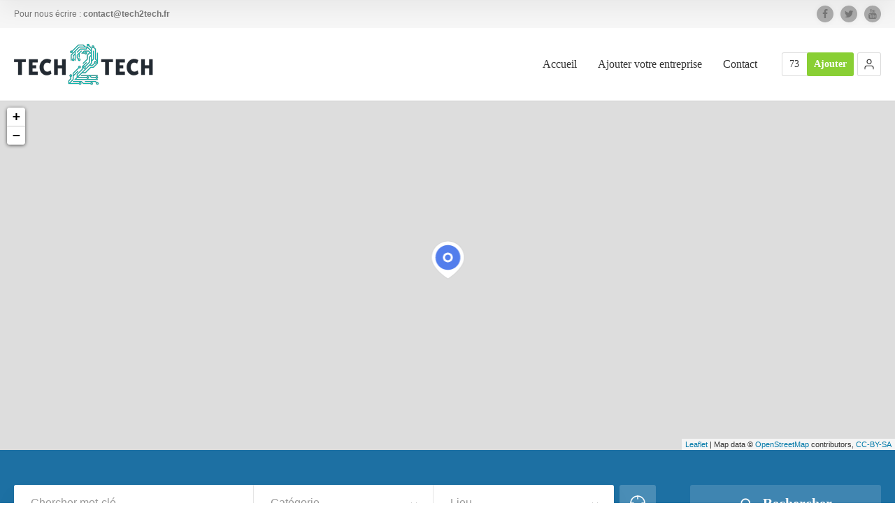

--- FILE ---
content_type: text/css
request_url: https://annuaire.tech2tech.fr/wp-content/uploads/cache/directory2/typography-4.0.26-fr_FR.css?ver=1768692673
body_size: 5011
content:
@font-face{font-family:'Open Sans Condensed';src:url('https://annuaire.tech2tech.fr/wp-content/themes/directory2/design/fonts/opensans/opensans-condbold.eot');src:url('https://annuaire.tech2tech.fr/wp-content/themes/directory2/design/fonts/opensans/opensans-condbold.eot?#iefix') format('embedded-opentype'), url('https://annuaire.tech2tech.fr/wp-content/themes/directory2/design/fonts/opensans/opensans-condbold.woff') format('woff'), url('https://annuaire.tech2tech.fr/wp-content/themes/directory2/design/fonts/opensans/opensans-condbold.ttf') format('truetype'), url('https://annuaire.tech2tech.fr/wp-content/themes/directory2/design/fonts/opensans/opensans-condbold.svg#OpenSansCondBold') format('svg');font-weight:700;font-style:normal;}.lang-fr_FR{/* import disabled */}.lang-fr_FR body{font-family:-apple-system, BlinkMacSystemFont, Segoe UI, Helvetica, Arial, sans-serif, Apple Color Emoji, Segoe UI Emoji;font-weight:normal;font-style:normal;}.lang-fr_FR strong,.lang-fr_FR b{font-weight:bold;}.lang-fr_FR em{font-style:italic;}.lang-fr_FR a.comment-reply-link{font-family:Poppins;font-weight:900;font-style:normal;}.lang-fr_FR h1{font-family:Poppins;font-weight:700;font-style:normal;}.lang-fr_FR h2{font-family:Poppins;font-weight:700;font-style:normal;}.lang-fr_FR h3{font-family:Poppins;font-weight:600;font-style:normal;}.lang-fr_FR h4{font-family:Poppins;font-weight:600;font-style:normal;}.lang-fr_FR h5{font-family:Poppins;font-weight:700;font-style:normal;}.lang-fr_FR h6{font-family:Poppins;font-weight:700;font-style:normal;}.lang-fr_FR h1 strong,.lang-fr_FR h2 strong,.lang-fr_FR h3 strong,.lang-fr_FR h4 strong,.lang-fr_FR h5 strong,.lang-fr_FR h6 strong{font-weight:bolder;}.lang-fr_FR .site-description a{font-family:-apple-system, BlinkMacSystemFont, Segoe UI, Helvetica, Arial, sans-serif, Apple Color Emoji, Segoe UI Emoji;font-weight:bolder;font-style:normal;}.lang-fr_FR .breadcrumb-sep{font-weight:bold;}.lang-fr_FR input,.lang-fr_FR textarea,.lang-fr_FR select,.lang-fr_FR .sbHolder{font-family:-apple-system, BlinkMacSystemFont, Segoe UI, Helvetica, Arial, sans-serif, Apple Color Emoji, Segoe UI Emoji;font-weight:normal;font-style:normal;}.lang-fr_FR input[type="submit"]{font-family:Poppins;font-weight:600;font-style:normal;}.lang-fr_FR input[type="reset"]{font-family:Poppins;font-weight:600;font-style:normal;}.lang-fr_FR .ui-datepicker{font-family:-apple-system, BlinkMacSystemFont, Segoe UI, Helvetica, Arial, sans-serif, Apple Color Emoji, Segoe UI Emoji;font-weight:normal;font-style:normal;}.lang-fr_FR .ui-datepicker .ui-widget-header{font-family:Poppins;font-weight:600;font-style:normal;}.lang-fr_FR .ui-datepicker table th{font-family:Poppins;font-weight:600;font-style:normal;}.lang-fr_FR .ui-datepicker table td a.ui-state-default{font-weight:normal;}.lang-fr_FR .ui-datepicker table td a.ui-state-active{font-weight:600;}.lang-fr_FR blockquote,.lang-fr_FR q{font-style:italic;}.lang-fr_FR .site-logo a,.lang-fr_FR .site-logo a:hover{font-family:Poppins;font-weight:800;font-style:normal;}.lang-fr_FR .nav-menu-main > ul > li > a{font-family:Poppins;font-weight:400;font-style:normal;}.lang-fr_FR .menu-item-column-label{font-weight:600;}.lang-fr_FR .menu-item-column > ul li.menu-item-has-children > a{font-weight:600;}.lang-fr_FR .menu-item-description{font-family:Poppins;font-weight:400;font-style:normal;}.lang-fr_FR .header-resources .resources-data{font-family:Poppins;font-weight:400;font-style:normal;}.lang-fr_FR .header-resources .ait-sc-button{font-family:Poppins;font-weight:600;font-style:normal;}.lang-fr_FR .language-switcher .language-icons__list li a{font-family:Poppins;font-weight:400;font-style:normal;}.lang-fr_FR .language-switcher .language-icons__list li a.current{font-weight:600;}.lang-fr_FR .page-title-social .share-text{font-family:Poppins;font-weight:700;font-style:normal;}.lang-fr_FR .entry-content table thead th{font-weight:bold;}.lang-fr_FR .entry-content table tbody th{font-weight:bold;}.lang-fr_FR .entry-content .tabstyle1 table thead th{font-weight:bold;}.lang-fr_FR .wp-caption .wp-caption-text{font-style:italic;}.lang-fr_FR .ait-sc-button .title{font-family:Poppins;font-weight:600;font-style:normal;}.lang-fr_FR .ait-sc-button .title small{font-family:Poppins;font-weight:600;font-style:normal;}.lang-fr_FR .ait-sc-notification h5{font-weight:600;}.lang-fr_FR .elm-easy-slider-main .bx-wrapper li .bx-caption .bx-caption-desc span.bx-link-button{font-family:Poppins;font-weight:600;font-style:normal;}.lang-fr_FR .elm-easy-slider-main ul.easy-slider li .easy-title{font-family:Poppins;font-weight:700;font-style:normal;}.lang-fr_FR .elm-portfolio .filters-wrapper .filter-wrapper .selected{font-family:Poppins;font-weight:700;font-style:normal;}.lang-fr_FR .elm-portfolio .filters-wrapper .filter-wrapper .selected span{font-family:Poppins;font-weight:400;font-style:normal;}.lang-fr_FR .elm-portfolio .filters-wrapper .filter-wrapper ul li a{font-family:-apple-system, BlinkMacSystemFont, Segoe UI, Helvetica, Arial, sans-serif, Apple Color Emoji, Segoe UI Emoji;font-weight:normal;font-style:normal;}.lang-fr_FR .elm-item-organizer .item-duration,.lang-fr_FR .elm-item-organizer .item-duration strong{font-family:Poppins;font-weight:600;font-style:normal;}.lang-fr_FR .elm-item-organizer .item-duration time,.lang-fr_FR .elm-item-organizer .item-duration span{font-family:Poppins;font-weight:400;font-style:normal;}.lang-fr_FR .elm-services-main .item-title p{font-family:Poppins;font-weight:600;font-style:normal;}.lang-fr_FR .elm-services-main .readmore{font-family:Poppins;font-weight:700;font-style:normal;}.lang-fr_FR .elm-events-main .event-date .entry-date{font-family:Poppins;font-weight:600;font-style:normal;}.lang-fr_FR .elm-events-main .item-info{font-family:Poppins;font-weight:700;font-style:normal;}.lang-fr_FR .elm-posts-main .item-date{font-family:Poppins;font-weight:600;font-style:normal;}.lang-fr_FR .elm-posts-main .item-categories a{font-family:Poppins;font-weight:500;font-style:normal;}.lang-fr_FR .elm-posts-main .layout-box .button{font-family:Poppins;font-weight:600;font-style:normal;}.lang-fr_FR .elm-job-offers-main .item-duration{font-family:Poppins;font-weight:700;font-style:normal;}.lang-fr_FR .elm-job-offers-main .item-duration strong{font-family:Poppins;font-weight:600;font-style:normal;}.lang-fr_FR .elm-job-offers-main .job-contact{font-family:Poppins;font-weight:400;font-style:normal;}.lang-fr_FR .elm-job-offers-main .job-contact strong{font-family:Poppins;font-weight:600;font-style:normal;}.lang-fr_FR .post-type-archive-ait-job-offer .elm-item-organizer-container .item-duration{font-family:Poppins;font-weight:700;font-style:normal;}.lang-fr_FR .post-type-archive-ait-job-offer .elm-item-organizer-container .item-duration strong{font-family:Poppins;font-weight:700;font-style:normal;}.lang-fr_FR .post-type-archive-ait-job-offer .elm-item-organizer-container .job-contact{font-family:Poppins;font-weight:400;font-style:normal;}.lang-fr_FR .post-type-archive-ait-job-offer .elm-item-organizer-container .job-contact strong{font-family:Poppins;font-weight:700;font-style:normal;}.lang-fr_FR .elm-opening-hours-main .day-title h5{font-weight:500;}.lang-fr_FR .elm-testimonials-main .item .item-info .item-author{font-family:Poppins;font-weight:500;font-style:normal;}.lang-fr_FR .elm-testimonials-main .item-text .item-excerpt:before{font-weight:bold;}.lang-fr_FR .carousel-bottom-arrows .carousel-nav-text{font-family:Poppins;font-weight:700;font-style:normal;}.lang-fr_FR .elm-toggles-main ul.ait-tabs-nav li a,.lang-fr_FR .elm-toggles-main li .ait-tab-hover,.lang-fr_FR .elm-toggles-main .responsive-tabs-select,.lang-fr_FR .elm-toggles-main .toggle-header .toggle-title{font-family:Poppins;font-weight:500;font-style:normal;}.lang-fr_FR .elm-toggles-main ul.ait-tabs-nav li.ui-state-active a,.lang-fr_FR .elm-toggles-main li.ui-state-active .ait-tab-hover,.lang-fr_FR .elm-toggles-main .toggle-header.toggle-active .toggle-title{font-weight:700;}.lang-fr_FR .elm-toggles-main .ait-tabs .tabs-wrapper .selected{font-family:Poppins;font-weight:500;font-style:normal;}.lang-fr_FR .elm-toggles-main .responsive-tabs-select{font-family:Poppins;font-weight:500;font-style:normal;}.lang-fr_FR .elm-toggles-main .ait-tabs .tabs-wrapper .responsive-tabs li{font-family:Poppins;font-weight:500;font-style:normal;}.lang-fr_FR .local-toggles .toggle-content .toggle-container{font-family:-apple-system, BlinkMacSystemFont, Segoe UI, Helvetica, Arial, sans-serif, Apple Color Emoji, Segoe UI Emoji;font-weight:normal;font-style:normal;}.lang-fr_FR .elm-price-table .table-header h3{font-family:Poppins;font-weight:600;font-style:normal;}.lang-fr_FR .elm-price-table .table-header .table-price{font-family:Poppins;font-weight:600;font-style:normal;}.lang-fr_FR .elm-price-table .table-header .table-subtitle{font-family:Poppins;font-weight:500;font-style:normal;}.lang-fr_FR .elm-price-table .table-button a{font-family:Poppins;font-weight:600;font-style:normal;}.lang-fr_FR .elm-countdown-main .clock-data	.clock-value{font-family:Poppins;font-weight:700;font-style:normal;}.lang-fr_FR .elm-counters-main .counter-title{font-family:Poppins;font-weight:700;font-style:normal;}.lang-fr_FR .elm-counters-main .counter-type-textbox .type-text{font-family:Poppins;font-weight:700;font-style:normal;}.lang-fr_FR .elm-main ul.member-contacts li{font-family:Poppins;font-weight:500;font-style:normal;}.lang-fr_FR .member-position{font-family:Poppins;font-weight:600;font-style:normal;}.lang-fr_FR .entry-content-hider{font-family:Poppins;font-weight:600;font-style:normal;}.lang-fr_FR .elm-google-map	 .gmap-infowindow-content p{font-family:-apple-system, BlinkMacSystemFont, Segoe UI, Helvetica, Arial, sans-serif, Apple Color Emoji, Segoe UI Emoji;font-weight:normal;font-style:normal;}.lang-fr_FR .elm-contact-form-main form p .input-row .input-label .label{font-family:Poppins;font-weight:600;font-style:normal;}.lang-fr_FR .elm-contact-form-main form .input-submit .submit-wrap input[type="reset"]{font-family:Poppins;font-weight:400;font-style:normal;}.lang-fr_FR .elm-products .product-price{font-family:Poppins;font-weight:700;font-style:normal;}.lang-fr_FR .elm-products .product-featured .item-title h3{font-weight:bold;}.lang-fr_FR .elm-sitemap-main .elm-sitemap li > a{font-family:Poppins;font-weight:500;font-style:normal;}.lang-fr_FR .elm-rule-main .rule-btn-top{font-family:Poppins;font-weight:400;font-style:normal;}.lang-fr_FR .hentry .entry-title h2,.lang-fr_FR .entry-footer .entry-title h2{font-family:Poppins;font-weight:600;font-style:normal;}.lang-fr_FR .hentry .categories a,.lang-fr_FR .hentry .tags a{font-family:Poppins;font-weight:500;font-style:normal;}.lang-fr_FR .hentry .entry-footer{font-family:Poppins;font-weight:600;font-style:normal;}.lang-fr_FR .hentry.sticky .featured-post{font-weight:bold;}.lang-fr_FR .single-post .comments-link{font-family:Poppins;font-weight:800;font-style:normal;}.lang-fr_FR .author-link-wrap{font-family:Poppins;font-weight:400;font-style:normal;}.lang-fr_FR .entry-date{font-family:Poppins;font-weight:600;font-style:normal;}.lang-fr_FR .comments-title .count{font-weight:500;}.lang-fr_FR .commentlist .comment-meta .fn{font-family:Poppins;font-weight:600;font-style:normal;}.lang-fr_FR .commentlist .bypostauthor .comment-meta .fn{font-weight:700;}.lang-fr_FR #respond h3 small{font-family:Poppins;font-weight:800;font-style:normal;}.lang-fr_FR #respond form label{font-family:-apple-system, BlinkMacSystemFont, Segoe UI, Helvetica, Arial, sans-serif, Apple Color Emoji, Segoe UI Emoji;font-weight:normal;font-style:normal;}.lang-fr_FR #respond .logged-in-as{font-family:Poppins;font-weight:600;font-style:normal;}.lang-fr_FR a.post-edit-link,.lang-fr_FR a.comment-edit-link,.lang-fr_FR a.comment-reply-link{font-family:Poppins;font-weight:500;font-style:normal;}.lang-fr_FR .nav-single{font-family:Poppins;font-weight:500;font-style:normal;}.lang-fr_FR .widget-container .widget-title h3{font-family:Poppins;font-weight:700;font-style:normal;}.lang-fr_FR .widget_rss .widget-title{font-family:Poppins;font-weight:700;font-style:normal;}.lang-fr_FR .widget_posts a.thumb-link h4{font-family:Poppins;font-weight:600;font-style:normal;}.lang-fr_FR .widget_posts .read-more{font-family:Poppins;font-weight:600;font-style:normal;}.lang-fr_FR .widget_calendar caption{font-family:Poppins;font-weight:700;font-style:normal;}.lang-fr_FR .widget_calendar th{font-weight:bold;}.lang-fr_FR .widget_calendar tbody td#today{font-weight:bold;}.lang-fr_FR .widget_calendar tbody td a{font-weight:bold;}.lang-fr_FR .widget_rss	.widget-content a.rsswidget{font-family:-apple-system, BlinkMacSystemFont, Segoe UI, Helvetica, Arial, sans-serif, Apple Color Emoji, Segoe UI Emoji;font-weight:normal;font-style:normal;}.lang-fr_FR .sharebox .middle a{font-weight:bold;}.lang-fr_FR .button{font-family:Poppins;font-weight:400;font-style:normal;}.lang-fr_FR .contact-owner-container a{font-family:Poppins;font-weight:600;font-style:normal;}.lang-fr_FR a#claim-listing-button{font-family:Poppins;font-weight:600;font-style:normal;}.lang-fr_FR button[type="submit"]{font-family:Poppins;font-weight:600;font-style:normal;}.lang-fr_FR .ait-get-directions-button a.ait-sc-button{font-family:Poppins;font-weight:600;font-style:normal;}.lang-fr_FR .footer-widgets-container .widget_items .item-container h4{font-family:Poppins;font-weight:400;font-style:normal;}.lang-fr_FR .site-footer .footer-text{font-family:Poppins;font-weight:400;font-style:normal;}.lang-fr_FR .site-footer .nav-menu-footer ul li a{font-family:Poppins;font-weight:500;font-style:normal;}.lang-fr_FR .user-panel .user-actions a{font-family:Poppins;font-weight:600;font-style:normal;}.lang-fr_FR .infoBox .item-data a{font-family:Poppins;font-weight:600;font-style:normal;}.lang-fr_FR .infoBox .item-picture .phone{font-family:Poppins;font-weight:400;font-style:normal;}.lang-fr_FR .infoBox .item-address{font-family:Poppins;font-weight:400;font-style:normal;}.lang-fr_FR .cluster{font-weight:bold;}.lang-fr_FR .elm-search-form .searchsubmit2{font-family:Poppins;font-weight:700;font-style:normal;}.lang-fr_FR .elm-search-form .searchsubmit2:before{font-weight:normal;}.lang-fr_FR .elm-search-form .searchinput,.lang-fr_FR .elm-search-form .radius > span,.lang-fr_FR .elm-search-form .search-form-type-2 .label,.lang-fr_FR .elm-search-form .radius-toggle,.lang-fr_FR .elm-search-form .radius-display > span,.lang-fr_FR .elm-search-form .select2-chosen,.lang-fr_FR .elm-search-form .select2-search input[type="text"]{font-family:-apple-system, BlinkMacSystemFont, Segoe UI, Helvetica, Arial, sans-serif, Apple Color Emoji, Segoe UI Emoji;font-weight:normal;font-style:normal;}.lang-fr_FR .elm-search-form .radius-value,.lang-fr_FR .elm-search-form .radius-units{font-family:Poppins;font-weight:700;font-style:normal;}.lang-fr_FR .search-form-type-2 .elm-search-form .label{font-family:Poppins;font-weight:700;font-style:normal;}.lang-fr_FR .search-form-type-2 .elm-search-form .searchinput{font-family:Poppins;font-weight:700;font-style:normal;}.lang-fr_FR .search-form-type-2 .elm-search-form .select2-container .select2-choice{font-family:Poppins;font-weight:700;font-style:normal;}.lang-fr_FR .search-form-type-2 .elm-search-form .radius-display > span{font-family:Poppins;font-weight:700;font-style:normal;}.lang-fr_FR .search-form-type-2 .elm-search-form .radius-toggle,.lang-fr_FR .search-form-type-2 .elm-search-form .radius-display{font-family:Poppins;font-weight:700;font-style:normal;}.lang-fr_FR .search-form-type-2 .elm-search-form .select2-chosen,.lang-fr_FR .search-form-type-2 .elm-search-form .select2-search input[type="text"]{font-family:Poppins;font-weight:700;font-style:normal;}.lang-fr_FR .userlogin-tabs-contents input[type="submit"]{font-family:Poppins;font-weight:600;font-style:normal;}.lang-fr_FR .userlogin-tabs-menu a{font-family:Poppins;font-weight:400;font-style:normal;}.lang-fr_FR .userlogin-tabs-menu a.userlogin-option-active{font-family:Poppins;font-weight:700;font-style:normal;}.lang-fr_FR .widgetlogin-button-items{font-family:Poppins;font-weight:600;font-style:normal;}.lang-fr_FR .userlogin-container .lost-password{font-family:Poppins;font-weight:600;font-style:normal;}.lang-fr_FR .userlogin-tabs-contents .input-username input,.lang-fr_FR .userlogin-tabs-contents .login-username input,.lang-fr_FR .userlogin-tabs-contents .input-email input,.lang-fr_FR .userlogin-tabs-contents .login-password input,.lang-fr_FR .userlogin-tabs-contents .input-captcha input,.lang-fr_FR .userlogin-tabs-contents .input-role .sbHolder{font-family:-apple-system, BlinkMacSystemFont, Segoe UI, Helvetica, Arial, sans-serif, Apple Color Emoji, Segoe UI Emoji;font-weight:normal;font-style:normal;}.lang-fr_FR .userlogin-container.user-logged-in .profile a{font-family:Poppins;font-weight:500;font-style:normal;}.lang-fr_FR .widget_items .item-container h4{font-family:Poppins;font-weight:600;font-style:normal;}.lang-fr_FR .profile-name span:nth-child(2){font-family:Poppins;font-weight:700;font-style:normal;}.lang-fr_FR .filters-wrap h2{font-weight:600;}.lang-fr_FR .filters-wrap .content .selected:first-child,.lang-fr_FR .filters-wrap .content .title{font-family:Poppins;font-weight:600;font-style:normal;}.lang-fr_FR .filters-wrap .sbHolder .sbSelector{font-family:Poppins;font-weight:500;font-style:normal;}.lang-fr_FR .item-container .item-body p strong{font-weight:400;}.lang-fr_FR .page-title .review-stars-container .review-count{font-family:Poppins;font-weight:700;font-style:normal;}.lang-fr_FR .page-title .review-stars-container a{font-family:Poppins;font-weight:700;font-style:normal;}.lang-fr_FR .reviews-container .review-actions button{font-family:Poppins;font-weight:700;font-style:normal;}.lang-fr_FR .reviews-container .review-rating-question{font-family:Poppins;font-weight:600;font-style:normal;}.lang-fr_FR .reviews-container .review-name{font-family:Poppins;font-weight:600;font-style:normal;}.lang-fr_FR .item-container.reviews-enabled .review-stars-container a,.lang-fr_FR .elm-items-main .reviews-enabled .review-stars-container a{font-family:Poppins;font-weight:900;font-style:normal;}.lang-fr_FR .reviews-ajax-container{font-family:Poppins;font-weight:400;font-style:normal;}.lang-fr_FR .reviews-ajax-button{font-family:Poppins;font-weight:500;font-style:normal;}.lang-fr_FR .elm-items-main .item .item-categories a{font-family:Poppins;font-weight:500;font-style:normal;}.lang-fr_FR .elm-items-main .item-box .item-featured h3:after{font-family:Poppins;font-weight:400;font-style:normal;}.lang-fr_FR .cat-tabs-menu a,.lang-fr_FR .categories-container li a .cat-ttl{font-family:Poppins;font-weight:600;font-style:normal;}.lang-fr_FR .elm-featured-items-main .item .item-thumbnail .item-location p{font-weight:500;}.lang-fr_FR .elm-items-info .info-count{font-family:Poppins;font-weight:600;font-style:normal;}.lang-fr_FR .elm-items-info .info-text{font-family:Poppins;font-weight:600;font-style:normal;}.lang-fr_FR .adp-placemark .adp-text{font-family:Poppins;font-weight:800;font-style:normal;}.lang-fr_FR .adp-step,.lang-fr_FR .adp-substep{font-family:Poppins;font-weight:400;font-style:normal;}.lang-fr_FR .directions-form label{font-family:-apple-system, BlinkMacSystemFont, Segoe UI, Helvetica, Arial, sans-serif, Apple Color Emoji, Segoe UI Emoji;font-weight:400;font-style:normal;}.lang-fr_FR .directions-form .label-container label{font-family:Poppins;font-weight:600;font-style:normal;}.lang-fr_FR .language-icons > a{font-family:Poppins;font-weight:500;font-style:normal;}.lang-fr_FR .date-interval{font-family:Poppins;font-weight:500;font-style:normal;}.lang-fr_FR .date-interval strong{font-family:Poppins;font-weight:500;font-style:normal;}.lang-fr_FR .item-image a:before{font-family:Poppins;font-weight:800;font-style:normal;}.lang-fr_FR .item-container .item-category{font-family:Poppins;font-weight:500;font-style:normal;}.lang-fr_FR .item-container .item-footer .label{font-family:Poppins;font-weight:600;font-style:normal;}.lang-fr_FR .item-image a.main-link span{font-family:Poppins;font-weight:800;font-style:normal;}.lang-fr_FR .elm-taxonomy-list-wrapper .item-title h3{font-family:Poppins;font-weight:600;font-style:normal;}.lang-fr_FR .advanced-filters-actions a{font-family:Poppins;font-weight:600;font-style:normal;}.lang-fr_FR .advanced-filters-wrap li .filter-name{font-family:Poppins;font-weight:400;font-style:normal;}.lang-fr_FR .single-ait-item .address-name h5{font-weight:500;}.lang-fr_FR .single-ait-item .address-data{font-family:Poppins;font-weight:400;font-style:normal;}.lang-fr_FR .single-ait-item .review-stars-container .content.rating-text-shown > a{font-family:Poppins;font-weight:800;font-style:normal;}.lang-fr_FR #cboxLoadedContent #claim-listing label{font-family:Poppins;font-weight:800;font-style:normal;}.lang-fr_FR#ecwid_html body#ecwid_body.page .ecwid h1,.lang-fr_FR#ecwid_html body#ecwid_body.page .ecwid h2,.lang-fr_FR#ecwid_html body#ecwid_body.page .ecwid h3,.lang-fr_FR#ecwid_html body#ecwid_body.page .ecwid h4,.lang-fr_FR#ecwid_html body#ecwid_body.page .ecwid h5,.lang-fr_FR#ecwid_html body#ecwid_body.page .ecwid h6,.lang-fr_FR#ecwid_html body#ecwid_body.page .ecwid .gwt-Label[class*="title"],.lang-fr_FR#ecwid_html body#ecwid_body.page .ecwid div[class*="headLabel"],.lang-fr_FR#ecwid_html body#ecwid_body.chameleon.page .ecwid h1,.lang-fr_FR#ecwid_html body#ecwid_body.chameleon.page .ecwid h2,.lang-fr_FR#ecwid_html body#ecwid_body.chameleon.page .ecwid h3,.lang-fr_FR#ecwid_html body#ecwid_body.chameleon.page .ecwid h4,.lang-fr_FR#ecwid_html body#ecwid_body.chameleon.page .ecwid h5,.lang-fr_FR#ecwid_html body#ecwid_body.chameleon.page .ecwid h6,.lang-fr_FR#ecwid_html body#ecwid_body.chameleon.page .ecwid .gwt-Label[class*="title"],.lang-fr_FR#ecwid_html body#ecwid_body.chameleon.page .ecwid div[class*="headLabel"]{font-family:Poppins !important;font-weight:700 !important;font-style:normal !important;}.lang-fr_FR#ecwid_html body#ecwid_body.page .ecwid select,.lang-fr_FR#ecwid_html body#ecwid_body.page div.ecwid-results-topPanel-sortByPanel select.gwt-ListBox,.lang-fr_FR#ecwid_html body#ecwid_body.chameleon.page .ecwid select,.lang-fr_FR#ecwid_html body#ecwid_body.chameleon.page div.ecwid-results-topPanel-sortByPanel select.gwt-ListBox{font-family:Poppins !important;font-weight:700 !important;font-style:normal !important;}.lang-fr_FR#ecwid_html body#ecwid_body.page .ecwid-SearchPanel input,.lang-fr_FR#ecwid_html body#ecwid_body.chameleon.page .ecwid-SearchPanel input{font-weight:bold;}.lang-fr_FR#ecwid_html body#ecwid_body.page #horizontal-menu.horizontal-desktop .horizontal-menu,.lang-fr_FR#ecwid_html body#ecwid_body.chameleon.page #horizontal-menu.horizontal-desktop .horizontal-menu{font-family:Poppins;font-weight:700;font-style:normal;}.lang-fr_FR#ecwid_html body#ecwid_body.page a.ecwid-productBrowser-auth-signInLink,.lang-fr_FR#ecwid_html body#ecwid_body.chameleon.page a.ecwid-productBrowser-auth-signInLink{font-family:Poppins !important;font-weight:700 !important;font-style:normal !important;}.lang-fr_FR#ecwid_html body#ecwid_body.page div.ecwid-Account table.ecwid-categoriesTabBar table.gwt-TabBarItem a span,.lang-fr_FR#ecwid_html body#ecwid_body.chameleon.page div.ecwid-Account table.ecwid-categoriesTabBar table.gwt-TabBarItem a span{font-family:Poppins !important;font-weight:700 !important;font-style:normal !important;}.lang-fr_FR#ecwid_html body#ecwid_body.page div.ecwid-fieldWrapper label.ecwid-fieldLabel,.lang-fr_FR#ecwid_html body#ecwid_body.chameleon.page div.ecwid-fieldWrapper label.ecwid-fieldLabel{font-family:Poppins !important;font-weight:700 !important;font-style:normal !important;}.lang-fr_FR#ecwid_html body#ecwid_body.page div.ecwid-ProductBrowser-auth-logged .gwt-InlineLabel,.lang-fr_FR#ecwid_html body#ecwid_body.chameleon.page div.ecwid-ProductBrowser-auth-logged .gwt-InlineLabel{font-family:-apple-system, BlinkMacSystemFont, Segoe UI, Helvetica, Arial, sans-serif, Apple Color Emoji, Segoe UI Emoji !important;font-weight:700 !important;font-style:normal !important;}.lang-fr_FR#ecwid_html body#ecwid_body.page div.ecwid-Orders-SearchPanel .ecwid-DateRangeBox td,.lang-fr_FR#ecwid_html body#ecwid_body.chameleon.page div.ecwid-Orders-SearchPanel .ecwid-DateRangeBox td{font-family:Poppins !important;font-weight:700 !important;font-style:normal !important;}.lang-fr_FR#ecwid_html body#ecwid_body.page div.ecwid-DateRangePopup-DateRangeLabel,.lang-fr_FR#ecwid_html body#ecwid_body.chameleon.page div.ecwid-DateRangePopup-DateRangeLabel{font-family:Poppins !important;font-weight:700 !important;font-style:normal !important;}.lang-fr_FR#ecwid_html body#ecwid_body.page table.ecwid-DateRangePopup-PresetsPanel a,.lang-fr_FR#ecwid_html body#ecwid_body.chameleon.page table.ecwid-DateRangePopup-PresetsPanel a{font-family:-apple-system, BlinkMacSystemFont, Segoe UI, Helvetica, Arial, sans-serif, Apple Color Emoji, Segoe UI Emoji !important;font-weight:700 !important;font-style:normal !important;}.lang-fr_FR#ecwid_html body#ecwid_body.page td.ecwid-OrdersList-OrderBox-header-orderdescr div,.lang-fr_FR#ecwid_html body#ecwid_body.chameleon.page td.ecwid-OrdersList-OrderBox-header-orderdescr div{font-family:-apple-system, BlinkMacSystemFont, Segoe UI, Helvetica, Arial, sans-serif, Apple Color Emoji, Segoe UI Emoji !important;font-weight:700 !important;font-style:normal !important;}.lang-fr_FR#ecwid_html body#ecwid_body.page td.ecwid-OrdersList-OrderBox-header-orderdescr span,.lang-fr_FR#ecwid_html body#ecwid_body.chameleon.page td.ecwid-OrdersList-OrderBox-header-orderdescr span{font-family:-apple-system, BlinkMacSystemFont, Segoe UI, Helvetica, Arial, sans-serif, Apple Color Emoji, Segoe UI Emoji !important;font-weight:400 !important;font-style:normal !important;}.lang-fr_FR#ecwid_html body#ecwid_body.page div.ecwid-OrdersList-OrderBox-product,.lang-fr_FR#ecwid_html body#ecwid_body.chameleon.page div.ecwid-OrdersList-OrderBox-product{font-family:Poppins !important;font-weight:700 !important;font-style:normal !important;}.lang-fr_FR#ecwid_html body#ecwid_body.page .ecwid-OrdersList-OrderBox-options-name,.lang-fr_FR#ecwid_html body#ecwid_body.chameleon.page .ecwid-OrdersList-OrderBox-options-name{font-family:-apple-system, BlinkMacSystemFont, Segoe UI, Helvetica, Arial, sans-serif, Apple Color Emoji, Segoe UI Emoji !important;font-weight:700 !important;font-style:normal !important;}.lang-fr_FR#ecwid_html body#ecwid_body.page .ecwid-OrdersList-OrderBox-price,.lang-fr_FR#ecwid_html body#ecwid_body.chameleon.page .ecwid-OrdersList-OrderBox-price{font-family:-apple-system, BlinkMacSystemFont, Segoe UI, Helvetica, Arial, sans-serif, Apple Color Emoji, Segoe UI Emoji !important;font-weight:700 !important;font-style:normal !important;}.lang-fr_FR#ecwid_html body#ecwid_body.page .ecwid-OrdersList-OrderBox-qty,.lang-fr_FR#ecwid_html body#ecwid_body.chameleon.page .ecwid-OrdersList-OrderBox-qty{font-family:-apple-system, BlinkMacSystemFont, Segoe UI, Helvetica, Arial, sans-serif, Apple Color Emoji, Segoe UI Emoji !important;font-weight:700 !important;font-style:normal !important;}.lang-fr_FR#ecwid_html body#ecwid_body.page div.ecwid-OrdersList-OrderBox-status,.lang-fr_FR#ecwid_html body#ecwid_body.chameleon.page div.ecwid-OrdersList-OrderBox-status{font-family:Poppins !important;font-weight:700 !important;font-style:normal !important;}.lang-fr_FR#ecwid_html body#ecwid_body.page div.ecwid-OrdersList-OrderBox-status span,.lang-fr_FR#ecwid_html body#ecwid_body.chameleon.page div.ecwid-OrdersList-OrderBox-status span{font-family:-apple-system, BlinkMacSystemFont, Segoe UI, Helvetica, Arial, sans-serif, Apple Color Emoji, Segoe UI Emoji !important;font-weight:400 !important;font-style:normal !important;}.lang-fr_FR#ecwid_html body#ecwid_body.page td.ecwid-OrdersList-OrderBox-totals-title,.lang-fr_FR#ecwid_html body#ecwid_body.chameleon.page td.ecwid-OrdersList-OrderBox-totals-title{font-family:Poppins !important;font-weight:700 !important;font-style:normal !important;}.lang-fr_FR#ecwid_html body#ecwid_body.page div.ecwid-minicart-mini,.lang-fr_FR#ecwid_html body#ecwid_body.page div.ecwid-minicart-mini > a,.lang-fr_FR#ecwid_html body#ecwid_body.page span.ecwid-minicart-mini-count,.lang-fr_FR#ecwid_html body#ecwid_body.chameleon.page div.ecwid-minicart-mini,.lang-fr_FR#ecwid_html body#ecwid_body.chameleon.page div.ecwid-minicart-mini > a,.lang-fr_FR#ecwid_html body#ecwid_body.chameleon.page span.ecwid-minicart-mini-count{font-family:Poppins !important;font-weight:700 !important;font-style:normal !important;}.lang-fr_FR#ecwid_html body#ecwid_body.page .ecwid-minicart-mini-total-total,.lang-fr_FR#ecwid_html body#ecwid_body.chameleon.page .ecwid-minicart-mini-total-total{font-family:-apple-system, BlinkMacSystemFont, Segoe UI, Helvetica, Arial, sans-serif, Apple Color Emoji, Segoe UI Emoji !important;font-weight:700 !important;font-style:normal !important;}.lang-fr_FR#ecwid_html body#ecwid_body.page div.ecwid-productBrowser-head,.lang-fr_FR#ecwid_html body#ecwid_body.chameleon.page div.ecwid-productBrowser-head{font-family:Poppins !important;font-weight:700 !important;font-style:normal !important;}.lang-fr_FR#ecwid_html body#ecwid_body.page div.ecwid-productBrowser-subcategories-categoryName,.lang-fr_FR#ecwid_html body#ecwid_body.chameleon.page div.ecwid-productBrowser-subcategories-categoryName{font-family:Poppins !important;font-weight:700 !important;font-style:normal !important;}.lang-fr_FR#ecwid_html body#ecwid_body.page div.ecwid-productBrowser-categoryPath,.lang-fr_FR#ecwid_html body#ecwid_body.chameleon.page div.ecwid-productBrowser-categoryPath{font-family:-apple-system, BlinkMacSystemFont, Segoe UI, Helvetica, Arial, sans-serif, Apple Color Emoji, Segoe UI Emoji !important;font-weight:400 !important;font-style:normal !important;}.lang-fr_FR#ecwid_html body#ecwid_body.page div.ecwid-results-topPanel div.gwt-Label,.lang-fr_FR#ecwid_html body#ecwid_body.chameleon.page div.ecwid-results-topPanel div.gwt-Label{font-family:Poppins !important;font-weight:700 !important;font-style:normal !important;}.lang-fr_FR#ecwid_html body#ecwid_body.page div.ecwid-productBrowser-productNameLink a,.lang-fr_FR#ecwid_html body#ecwid_body.chameleon.page div.ecwid-productBrowser-productNameLink a{font-family:Poppins !important;font-weight:700 !important;font-style:normal !important;}.lang-fr_FR#ecwid_html body#ecwid_body.page div.ecwid-productBrowser-price,.lang-fr_FR#ecwid_html body#ecwid_body.chameleon.page div.ecwid-productBrowser-price{font-family:Poppins !important;font-weight:700 !important;font-style:normal !important;}.lang-fr_FR#ecwid_html body#ecwid_body.page div.ecwid-productBrowser-productsList-descr,.lang-fr_FR#ecwid_html body#ecwid_body.chameleon.page div.ecwid-productBrowser-productsList-descr{font-family:-apple-system, BlinkMacSystemFont, Segoe UI, Helvetica, Arial, sans-serif, Apple Color Emoji, Segoe UI Emoji !important;font-weight:400 !important;font-style:normal !important;}.lang-fr_FR#ecwid_html body#ecwid_body.page div.ecwid-productBrowser-details-rightPanel div.ecwid-productBrowser-details-optionPanel > label,.lang-fr_FR#ecwid_html body#ecwid_body.chameleon.page div.ecwid-productBrowser-details-rightPanel div.ecwid-productBrowser-details-optionPanel > label{font-family:Poppins !important;font-weight:700 !important;font-style:normal !important;}.lang-fr_FR#ecwid_html body#ecwid_body.page div.ecwid-productBrowser-details-rightPanel span.ecwid-productBrowser-details-optionRadioButton-price,.lang-fr_FR#ecwid_html body#ecwid_body.page div.ecwid-productBrowser-details-rightPanel span.ecwid-productBrowser-details-optionCheckbox-price,.lang-fr_FR#ecwid_html body#ecwid_body.chameleon.page div.ecwid-productBrowser-details-rightPanel span.ecwid-productBrowser-details-optionRadioButton-price,.lang-fr_FR#ecwid_html body#ecwid_body.chameleon.page div.ecwid-productBrowser-details-rightPanel span.ecwid-productBrowser-details-optionCheckbox-price{font-weight:bold !important;}.lang-fr_FR#ecwid_html body#ecwid_body.page div.ecwid-productBrowser-details-rightPanel div.ecwid-productBrowser-details-qtyLabel,.lang-fr_FR#ecwid_html body#ecwid_body.chameleon.page div.ecwid-productBrowser-details-rightPanel div.ecwid-productBrowser-details-qtyLabel{font-family:-apple-system, BlinkMacSystemFont, Segoe UI, Helvetica, Arial, sans-serif, Apple Color Emoji, Segoe UI Emoji !important;font-weight:700 !important;font-style:normal !important;}.lang-fr_FR#ecwid_html body#ecwid_body.page div.ecwid-productBrowser-details-rightPanel div.ecwid-productBrowser-details-inTheBag,.lang-fr_FR#ecwid_html body#ecwid_body.chameleon.page div.ecwid-productBrowser-details-rightPanel div.ecwid-productBrowser-details-inTheBag{font-family:-apple-system, BlinkMacSystemFont, Segoe UI, Helvetica, Arial, sans-serif, Apple Color Emoji, Segoe UI Emoji !important;font-weight:700 !important;font-style:normal !important;}.lang-fr_FR#ecwid_html body#ecwid_body.page span.ecwid-productBrowser-extraField-name-side,.lang-fr_FR#ecwid_html body#ecwid_body.chameleon.page span.ecwid-productBrowser-extraField-name-side{font-family:Poppins !important;font-weight:700 !important;font-style:normal !important;}.lang-fr_FR#ecwid_html body#ecwid_body.page td.ecwid-productBrowser-cart-itemsTable-headerCell,.lang-fr_FR#ecwid_html body#ecwid_body.page td.ecwid-Invoice-itemsTable-headerCell,.lang-fr_FR#ecwid_html body#ecwid_body.chameleon.page td.ecwid-productBrowser-cart-itemsTable-headerCell,.lang-fr_FR#ecwid_html body#ecwid_body.chameleon.page td.ecwid-Invoice-itemsTable-headerCell{font-family:Poppins !important;font-weight:700 !important;font-style:normal !important;}.lang-fr_FR#ecwid_html body#ecwid_body.page div.ecwid-productBrowser-cart-optionsList,.lang-fr_FR#ecwid_html body#ecwid_body.page div.ecwid-Invoice-optionsList,.lang-fr_FR#ecwid_html body#ecwid_body.chameleon.page div.ecwid-productBrowser-cart-optionsList,.lang-fr_FR#ecwid_html body#ecwid_body.chameleon.page div.ecwid-Invoice-optionsList{font-family:-apple-system, BlinkMacSystemFont, Segoe UI, Helvetica, Arial, sans-serif, Apple Color Emoji, Segoe UI Emoji !important;font-weight:400 !important;font-style:normal !important;}.lang-fr_FR#ecwid_html body#ecwid_body.page .ecwid-productBrowser-cart-optionsList-name,.lang-fr_FR#ecwid_html body#ecwid_body.chameleon.page .ecwid-productBrowser-cart-optionsList-name{font-family:-apple-system, BlinkMacSystemFont, Segoe UI, Helvetica, Arial, sans-serif, Apple Color Emoji, Segoe UI Emoji !important;font-weight:700 !important;font-style:normal !important;}.lang-fr_FR#ecwid_html body#ecwid_body.page div.ecwid-productBrowser-cart-hint,.lang-fr_FR#ecwid_html body#ecwid_body.chameleon.page div.ecwid-productBrowser-cart-hint{font-family:-apple-system, BlinkMacSystemFont, Segoe UI, Helvetica, Arial, sans-serif, Apple Color Emoji, Segoe UI Emoji !important;font-weight:400 !important;font-style:normal !important;}.lang-fr_FR#ecwid_html body#ecwid_body.page div.ecwid-productBrowser-cart div[class*="Label"],.lang-fr_FR#ecwid_html body#ecwid_body.chameleon.page div.ecwid-productBrowser-cart div[class*="Label"]{font-family:Poppins !important;font-weight:700 !important;font-style:normal !important;}.lang-fr_FR#ecwid_html body#ecwid_body.page div.ecwid-productBrowser-cart div[class*="Amount"],.lang-fr_FR#ecwid_html body#ecwid_body.chameleon.page div.ecwid-productBrowser-cart div[class*="Amount"]{font-family:-apple-system, BlinkMacSystemFont, Segoe UI, Helvetica, Arial, sans-serif, Apple Color Emoji, Segoe UI Emoji !important;font-weight:700 !important;font-style:normal !important;}.lang-fr_FR#ecwid_html body#ecwid_body.page div.ecwid-productBrowser-cart div[class*="-totalAmount"],.lang-fr_FR#ecwid_html body#ecwid_body.chameleon.page div.ecwid-productBrowser-cart div[class*="-totalAmount"]{font-family:Poppins !important;font-weight:700 !important;font-style:normal !important;}.lang-fr_FR#ecwid_html body#ecwid_body.page div.ecwid-Checkout-blockTitle,.lang-fr_FR#ecwid_html body#ecwid_body.chameleon.page div.ecwid-Checkout-blockTitle{font-family:Poppins !important;font-weight:700 !important;font-style:normal !important;}.lang-fr_FR#ecwid_html body#ecwid_body.page div.ecwid-Checkout-BreadCrumbs-link,.lang-fr_FR#ecwid_html body#ecwid_body.chameleon.page div.ecwid-Checkout-BreadCrumbs-link{font-family:Poppins !important;font-weight:700 !important;font-style:normal !important;}.lang-fr_FR#ecwid_html body#ecwid_body.page .ecwid-Checkout div[class*="blockTip"],.lang-fr_FR#ecwid_html body#ecwid_body.chameleon.page .ecwid-Checkout div[class*="blockTip"]{font-family:-apple-system, BlinkMacSystemFont, Segoe UI, Helvetica, Arial, sans-serif, Apple Color Emoji, Segoe UI Emoji !important;font-weight:400 !important;font-style:normal !important;}.lang-fr_FR#ecwid_html body#ecwid_body.page div.ecwid-Invoice-cell-title,.lang-fr_FR#ecwid_html body#ecwid_body.chameleon.page div.ecwid-Invoice-cell-title{font-family:Poppins !important;font-weight:700 !important;font-style:normal !important;}.lang-fr_FR#ecwid_html body#ecwid_body.page .ecwid-Invoice-optionsList-name,.lang-fr_FR#ecwid_html body#ecwid_body.chameleon.page .ecwid-Invoice-optionsList-name{font-family:-apple-system, BlinkMacSystemFont, Segoe UI, Helvetica, Arial, sans-serif, Apple Color Emoji, Segoe UI Emoji !important;font-weight:700 !important;font-style:normal !important;}.lang-fr_FR#ecwid_html body#ecwid_body.page div.ecwid-Invoice div[class*="label"],.lang-fr_FR#ecwid_html body#ecwid_body.chameleon.page div.ecwid-Invoice div[class*="label"]{font-family:Poppins !important;font-weight:700 !important;font-style:normal !important;}.lang-fr_FR#ecwid_html body#ecwid_body.page div.ecwid-Invoice div[class*="value"],.lang-fr_FR#ecwid_html body#ecwid_body.chameleon.page div.ecwid-Invoice div[class*="value"]{font-family:-apple-system, BlinkMacSystemFont, Segoe UI, Helvetica, Arial, sans-serif, Apple Color Emoji, Segoe UI Emoji !important;font-weight:700 !important;font-style:normal !important;}.lang-fr_FR#ecwid_html body#ecwid_body.page div.ecwid-Invoice div[class*="label-price"],.lang-fr_FR#ecwid_html body#ecwid_body.page div.ecwid-Invoice div[class*="value-price"],.lang-fr_FR#ecwid_html body#ecwid_body.chameleon.page div.ecwid-Invoice div[class*="label-price"],.lang-fr_FR#ecwid_html body#ecwid_body.chameleon.page div.ecwid-Invoice div[class*="value-price"]{font-family:Poppins !important;font-weight:700 !important;font-style:normal !important;}.lang-fr_FR#ecwid_html body#ecwid_body.page td[class*="placeOrder-text"] .gwt-Label,.lang-fr_FR#ecwid_html body#ecwid_body.chameleon.page td[class*="placeOrder-text"] .gwt-Label{font-family:-apple-system, BlinkMacSystemFont, Segoe UI, Helvetica, Arial, sans-serif, Apple Color Emoji, Segoe UI Emoji !important;font-weight:700 !important;font-style:normal !important;}.lang-fr_FR#ecwid_html body#ecwid_body.page div.ecwid-productBrowser-relatedProducts .ecwid-productBrowser-productNameLink,.lang-fr_FR#ecwid_html body#ecwid_body.chameleon.page div.ecwid-productBrowser-relatedProducts .ecwid-productBrowser-productNameLink{font-family:Poppins !important;font-weight:700 !important;font-style:normal !important;}.lang-fr_FR#ecwid_html body#ecwid_body.page div.ecwid-productBrowser-relatedProducts .ecwid-productBrowser-sku,.lang-fr_FR#ecwid_html body#ecwid_body.chameleon.page div.ecwid-productBrowser-relatedProducts .ecwid-productBrowser-sku{font-family:-apple-system, BlinkMacSystemFont, Segoe UI, Helvetica, Arial, sans-serif, Apple Color Emoji, Segoe UI Emoji !important;font-weight:700 !important;font-style:normal !important;}.lang-fr_FR#ecwid_html body#ecwid_body.page div.ecwid-pager span,.lang-fr_FR#ecwid_html body#ecwid_body.chameleon.page div.ecwid-pager span{font-family:Poppins !important;font-weight:700 !important;font-style:normal !important;}.lang-fr_FR#ecwid_html body#ecwid_body.page .widget_ecwid_minicart div.ecwid-minicart div.ecwid-minicart-caption,.lang-fr_FR#ecwid_html body#ecwid_body.chameleon.page .widget_ecwid_minicart div.ecwid-minicart div.ecwid-minicart-caption{font-family:Poppins !important;font-weight:700 !important;font-style:normal !important;}.lang-fr_FR#ecwid_html body#ecwid_body.page .widget_ecwid_minicart div.ecwid-minicart div.ecwid-minicart-label,.lang-fr_FR#ecwid_html body#ecwid_body.page .widget_ecwid_minicart div.ecwid-minicart div.ecwid-minicart-link,.lang-fr_FR#ecwid_html body#ecwid_body.chameleon.page .widget_ecwid_minicart div.ecwid-minicart div.ecwid-minicart-label,.lang-fr_FR#ecwid_html body#ecwid_body.chameleon.page .widget_ecwid_minicart div.ecwid-minicart div.ecwid-minicart-link{font-family:-apple-system, BlinkMacSystemFont, Segoe UI, Helvetica, Arial, sans-serif, Apple Color Emoji, Segoe UI Emoji !important;font-weight:400 !important;font-style:normal !important;}.lang-fr_FR#ecwid_html body#ecwid_body.page .widget_ecwid_vcategories span.ecwid-categories-category,.lang-fr_FR#ecwid_html body#ecwid_body.chameleon.page .widget_ecwid_vcategories span.ecwid-categories-category{font-family:-apple-system, BlinkMacSystemFont, Segoe UI, Helvetica, Arial, sans-serif, Apple Color Emoji, Segoe UI Emoji !important;font-weight:400 !important;font-style:normal !important;}.lang-fr_FR#ecwid_html body#ecwid_body.page .widget_ecwid_vcategories td.ecwid-categories-vertical-table-cell-selected span.ecwid-categories-category,.lang-fr_FR#ecwid_html body#ecwid_body.chameleon.page .widget_ecwid_vcategories td.ecwid-categories-vertical-table-cell-selected span.ecwid-categories-category{font-family:-apple-system, BlinkMacSystemFont, Segoe UI, Helvetica, Arial, sans-serif, Apple Color Emoji, Segoe UI Emoji !important;font-weight:700 !important;font-style:normal !important;}.lang-fr_FR#ecwid_html body#ecwid_body.page .ecwid-productsList ul li .ecwid-productsList-name,.lang-fr_FR#ecwid_html body#ecwid_body.chameleon.page .ecwid-productsList ul li .ecwid-productsList-name{font-family:Poppins;font-weight:700;font-style:normal;}.lang-fr_FR#ecwid_html body#ecwid_body.page div.ecwid-FormPopup-fieldWrapper label.ecwid-fieldLabel,.lang-fr_FR#ecwid_html body#ecwid_body.chameleon.page div.ecwid-FormPopup-fieldWrapper label.ecwid-fieldLabel{font-family:-apple-system, BlinkMacSystemFont, Segoe UI, Helvetica, Arial, sans-serif, Apple Color Emoji, Segoe UI Emoji !important;font-weight:700 !important;font-style:normal !important;}.lang-fr_FR#ecwid_html body#ecwid_body.page .ecwid-popup-linkBlock a,.lang-fr_FR#ecwid_html body#ecwid_body.chameleon.page .ecwid-popup-linkBlock a{font-family:-apple-system, BlinkMacSystemFont, Segoe UI, Helvetica, Arial, sans-serif, Apple Color Emoji, Segoe UI Emoji !important;font-weight:700 !important;font-style:normal !important;}.lang-fr_FR:not(#ecwid_html) [class^="icon-"],.lang-fr_FR:not(#ecwid_html) [class*=" icon-"],.lang-fr_FR section:not(.elm-content-main) [class^="icon-"],.lang-fr_FR section:not(.elm-content-main) [class*=" icon-"]{font-family:-apple-system, BlinkMacSystemFont, Segoe UI, Helvetica, Arial, sans-serif, Apple Color Emoji, Segoe UI Emoji;font-weight:normal;font-style:normal;}.lang-fr_FR .single-ait-event-pro .address-container .address-data{font-family:Poppins;font-weight:400;font-style:normal;}.lang-fr_FR .single-ait-event-pro .address-container .address-gps{font-family:Poppins;font-weight:500;font-style:normal;}.lang-fr_FR .single-ait-event-pro .address-container .address-gps strong{font-weight:600;}.lang-fr_FR .single-ait-event-pro .date-text.data-content{font-family:Poppins;font-weight:400;font-style:normal;}.lang-fr_FR .single-ait-event-pro .fee-container.data-container .fee-label{font-family:Poppins;font-weight:600;font-style:normal;}.lang-fr_FR .single-ait-event-pro .fee-container.data-container .fee-desc{font-family:-apple-system, BlinkMacSystemFont, Segoe UI, Helvetica, Arial, sans-serif, Apple Color Emoji, Segoe UI Emoji;font-weight:normal;font-style:normal;}.lang-fr_FR .single-ait-event-pro .event-taxonomy-icon-wrap{font-family:Poppins;font-weight:500;font-style:normal;}.lang-fr_FR .single-ait-event-pro .organizer-container h2.title{font-family:Poppins;font-weight:500;font-style:normal;}.lang-fr_FR .single-ait-event-pro .organizer-container .label{font-family:Poppins;font-weight:500;font-style:normal;}.lang-fr_FR .single-ait-event-pro .recurring-dates-container h2 span{font-weight:500;}.lang-fr_FR .single-ait-event-pro .recurring-dates-container .single-date .date,.lang-fr_FR .single-ait-event-pro .recurring-dates-container .single-date .time{font-family:Poppins;font-weight:400;font-style:normal;}.lang-fr_FR .single-ait-event-pro .recurring-dates-container .single-date a.active .time{font-weight:500;}.lang-fr_FR .single-ait-event-pro .event-calendar.fc .fc-axis{font-family:Poppins;font-weight:400;font-style:normal;}.lang-fr_FR .single-ait-event-pro .event-calendar .fc-state-default{font-family:Poppins;font-weight:400;font-style:normal;}.lang-fr_FR .single-ait-event-pro .event-calendar.fc th{font-family:Poppins;font-weight:600;font-style:normal;}.lang-fr_FR .single-ait-event-pro .event-calendar .fc-day-number{font-family:Poppins;font-weight:400;font-style:normal;}.lang-fr_FR .single-ait-event-pro .fc-day-grid-event .fc-time,.lang-fr_FR .single-ait-event-pro .fc-time-grid-event .fc-time{font-family:Poppins;font-weight:400;font-style:normal;}.lang-fr_FR .elm-events-pro .item .entry-date,.lang-fr_FR .items-container .event-container .entry-date{font-family:Poppins;font-weight:600;font-style:normal;}.lang-fr_FR .elm-events-pro .item .more,.lang-fr_FR .items-container .event-container .more{font-family:Poppins;font-weight:600;font-style:normal;}.lang-fr_FR .elm-events-pro .layout-box .item .item-location a,.lang-fr_FR .items-container .event-container .item-location a{font-family:Poppins;font-weight:400;font-style:normal;}.lang-fr_FR .elm-events-pro .layout-list .item .list-footer .more{font-family:Poppins;font-weight:400;font-style:normal;}.lang-fr_FR .elm-events-pro .layout-list .item .item-location a{font-family:Poppins;font-weight:400;font-style:normal;}.lang-fr_FR .elm-events-pro .layout-list .item .item-location:before{font-family:-apple-system, BlinkMacSystemFont, Segoe UI, Helvetica, Arial, sans-serif, Apple Color Emoji, Segoe UI Emoji;font-weight:normal;font-style:normal;}.lang-fr_FR .elm-special-offers .item-header > .price{font-family:Poppins;font-weight:600;font-style:normal;}.lang-fr_FR .elm-special-offers .item-author{font-family:Poppins;font-weight:500;font-style:normal;}.lang-fr_FR .elm-special-offers .item-dates .dates-title{font-family:Poppins;font-weight:600;font-style:normal;}.lang-fr_FR .elm-special-offers .navigation-arrows .more a{font-family:Poppins;font-weight:600;font-style:normal;}.lang-fr_FR .post-type-archive-ait-special-offer .items-container .layout-list .item-info-wrap{font-family:Poppins;font-weight:400;font-style:normal;}.lang-fr_FR .post-type-archive-ait-special-offer .items-container .layout-list .item-price > span{font-weight:500;}.lang-fr_FR .post-type-archive-ait-special-offer .items-container .layout-list .item-location{font-family:Poppins;font-weight:500;font-style:normal;}.lang-fr_FR .special-offers-container .item-dates{font-family:Poppins;font-weight:400;font-style:normal;}.lang-fr_FR .special-offers-container .item-dates .title{font-weight:600;}.lang-fr_FR .ait-woocommerce-cart-widget .cart-wrapper .cart-header .cart-header-info{font-family:Poppins;font-weight:500;font-style:normal;}.lang-fr_FR .ait-woocommerce-cart-widget .mini_cart_item > a,.lang-fr_FR .widget_shopping_cart .mini_cart_item > a{font-family:Poppins;font-weight:700;font-style:normal;}.lang-fr_FR body.woocommerce ul.products li a .onsale,.lang-fr_FR body.woocommerce-page ul.products li a .onsale,.lang-fr_FR .woocommerce ul.products li a .onsale{font-family:Poppins;font-weight:700;font-style:normal;}.lang-fr_FR body.woocommerce ul.products li a h2,.lang-fr_FR body.woocommerce-page ul.products li a h2,.lang-fr_FR .woocommerce ul.products li a h2{font-family:Poppins;font-weight:400;font-style:normal;}.lang-fr_FR body.woocommerce ul.products li a.product_type_variable,.lang-fr_FR body.woocommerce-page ul.products li a.product_type_variable,.lang-fr_FR .woocommerce ul.products li a.product_type_variable{font-family:Poppins;font-weight:400;font-style:normal;}.lang-fr_FR body.woocommerce ul.products li a .price .amount,.lang-fr_FR body.woocommerce-page ul.products li a .price .amount,.lang-fr_FR .woocommerce ul.products li a .price .amount{font-family:Poppins;font-weight:400;font-style:normal;}.lang-fr_FR body.woocommerce div.product.hentry .summary .product_title,.lang-fr_FR body.woocommerce-page div.product.hentry .summary .product_title,.lang-fr_FR .woocommerce div.product.hentry .summary .product_title{font-family:Poppins;font-weight:400;font-style:normal;}.lang-fr_FR body.woocommerce div.product.hentry .summary .price,.lang-fr_FR body.woocommerce-page div.product.hentry .summary .price,.lang-fr_FR .woocommerce div.product.hentry .summary .price{font-family:Poppins;font-weight:400;font-style:normal;}.lang-fr_FR body.woocommerce div.product.hentry .summary .cart .single_add_to_cart_button,.lang-fr_FR body.woocommerce-page div.product.hentry .summary .cart .single_add_to_cart_button,.lang-fr_FR .woocommerce div.product.hentry .summary .cart .single_add_to_cart_button{font-family:Poppins;font-weight:700;font-style:normal;}.lang-fr_FR body.woocommerce div.product.hentry .woocommerce-tabs .tabs	li a,.lang-fr_FR body.woocommerce-page div.product.hentry .woocommerce-tabs .tabs	li a,.lang-fr_FR .woocommerce div.product.hentry .woocommerce-tabs .tabs	li a{font-family:Poppins;font-weight:700;font-style:normal;}.lang-fr_FR body.woocommerce div.product.hentry .woocommerce-tabs #tab-reviews .commentlist li.comment .comment-text .meta strong,.lang-fr_FR body.woocommerce-page div.product.hentry .woocommerce-tabs #tab-reviews .commentlist li.comment .comment-text .meta strong,.lang-fr_FR .woocommerce div.product.hentry .woocommerce-tabs #tab-reviews .commentlist li.comment .comment-text .meta strong{font-weight:bold;}.lang-fr_FR body.woocommerce div.product.hentry .woocommerce-tabs #tab-reviews .commentlist li.comment .comment-text .meta time,.lang-fr_FR body.woocommerce-page div.product.hentry .woocommerce-tabs #tab-reviews .commentlist li.comment .comment-text .meta time,.lang-fr_FR .woocommerce div.product.hentry .woocommerce-tabs #tab-reviews .commentlist li.comment .comment-text .meta time{font-family:Poppins;font-weight:400;font-style:normal;}.lang-fr_FR body.woocommerce nav.woocommerce-pagination ul li span,.lang-fr_FR body.woocommerce-page nav.woocommerce-pagination ul li span,.lang-fr_FR .woocommerce nav.woocommerce-pagination ul li span{font-family:Poppins;font-weight:700;font-style:normal;}.lang-fr_FR body.woocommerce .woocommerce-message,.lang-fr_FR body.woocommerce-page .woocommerce-message,.lang-fr_FR .woocommerce .woocommerce-message{font-family:Poppins;font-weight:400;font-style:normal;}.lang-fr_FR body.woocommerce .woocommerce-info,.lang-fr_FR body.woocommerce-page .woocommerce-info,.lang-fr_FR .woocommerce .woocommerce-info{font-family:Poppins;font-weight:400;font-style:normal;}.lang-fr_FR body.woocommerce .woocommerce-error,.lang-fr_FR body.woocommerce-page .woocommerce-error,.lang-fr_FR .woocommerce .woocommerce-error{font-family:Poppins;font-weight:400;font-style:normal;}.lang-fr_FR body.woocommerce-cart .shop_table.cart th,.lang-fr_FR .woocommerce .shop_table.cart th{font-family:Poppins;font-weight:700;font-style:normal;}.lang-fr_FR body.woocommerce-cart .shop_table.cart tbody td.product-remove a,.lang-fr_FR .woocommerce .shop_table.cart tbody td.product-remove a{font-weight:bold;}.lang-fr_FR body.woocommerce-cart .cart-collaterals .shipping_calculator h2,.lang-fr_FR .woocommerce .cart-collaterals .shipping_calculator h2{font-family:-apple-system, BlinkMacSystemFont, Segoe UI, Helvetica, Arial, sans-serif, Apple Color Emoji, Segoe UI Emoji;font-weight:normal;font-style:normal;}.lang-fr_FR body.woocommerce-cart .shop_table.cart tbody td.product-name .variation dt,.lang-fr_FR .woocommerce .shop_table.cart tbody td.product-name .variation dt{font-weight:bold;}.lang-fr_FR .woocommerce label .required{font-weight:bold;}.lang-fr_FR #order_review .cart-subtotal th,.lang-fr_FR #order_review .cart-subtotal td{font-weight:bold;}.lang-fr_FR .methods.payment_methods li label{font-weight:bold;}.lang-fr_FR .pp_woocommerce .comment-respond .stars a{font-family:Poppins;font-weight:700;font-style:normal;}.lang-fr_FR .ait-woocommerce-cart-widget .cart_list li	.description a.title,.lang-fr_FR .widget_shopping_cart .cart_list li	.description a.title{font-family:Poppins;font-weight:400;font-style:normal;}.lang-fr_FR .ait-woocommerce-cart-widget .cart_list li .description .quantity,.lang-fr_FR .widget_shopping_cart .cart_list li .description .quantity{font-family:Poppins;font-weight:300;font-style:normal;}.lang-fr_FR .ait-woocommerce-cart-widget .mini_cart_item .quantity,.lang-fr_FR .widget_shopping_cart .mini_cart_item .quantity{font-family:Poppins;font-weight:700;font-style:normal;}.lang-fr_FR .ait-woocommerce-cart-widget .total .amount,.lang-fr_FR .widget_shopping_cart .total .amount{font-family:Poppins;font-weight:700;font-style:normal;}.lang-fr_FR body.woocommerce-page .ait-woocommerce-cart-widget .cart-wrapper .cart-content .total strong,.lang-fr_FR .woocommerce .cart-wrapper .cart-content .total strong{font-family:Poppins;font-weight:400;font-style:normal;}.lang-fr_FR body.woocommerce-page .ait-woocommerce-cart-widget .cart-wrapper .cart-content .total .amount,.lang-fr_FR .woocommerce .cart-wrapper .cart-content .total .amount{font-family:Poppins;font-weight:700;font-style:normal;}